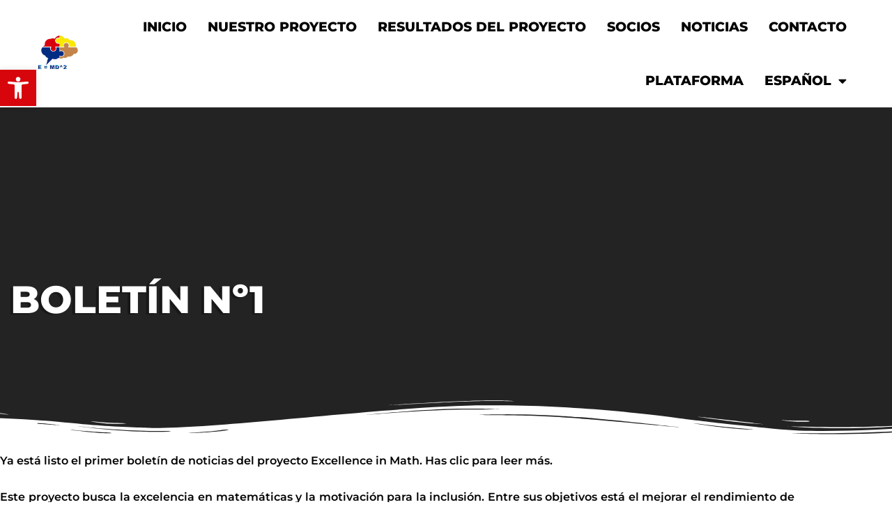

--- FILE ---
content_type: text/css
request_url: https://excellenceinmath.eu/wp-content/uploads/elementor/css/post-13.css?ver=1768480786
body_size: 586
content:
.elementor-kit-13{--e-global-color-primary:#6EC1E4;--e-global-color-secondary:#54595F;--e-global-color-text:#7A7A7A;--e-global-color-accent:#61CE70;--e-global-color-a920b0a:#F8C227;--e-global-color-a9a0036:#052b7f;--e-global-color-493bbae:#D7050C;--e-global-color-199a34a:#C3834C;--e-global-typography-primary-font-family:"Roboto";--e-global-typography-primary-font-weight:600;--e-global-typography-secondary-font-family:"Roboto Slab";--e-global-typography-secondary-font-weight:400;--e-global-typography-text-font-family:"Montserrat";--e-global-typography-text-font-size:16px;--e-global-typography-text-font-weight:600;--e-global-typography-text-font-style:normal;--e-global-typography-text-text-decoration:none;--e-global-typography-accent-font-family:"Roboto";--e-global-typography-accent-font-weight:500;--e-global-typography-97fce0f-font-family:"Montserrat";--e-global-typography-97fce0f-font-size:20px;--e-global-typography-97fce0f-font-weight:800;--e-global-typography-97fce0f-text-transform:uppercase;--e-global-typography-97fce0f-text-decoration:none;--e-global-typography-b997a3e-font-family:"Montserrat";--e-global-typography-b997a3e-font-size:55px;--e-global-typography-b997a3e-font-weight:800;--e-global-typography-b997a3e-text-transform:uppercase;--e-global-typography-b997a3e-line-height:1em;--e-global-typography-5a477e9-font-family:"Montserrat";--e-global-typography-5a477e9-font-size:35px;--e-global-typography-5a477e9-font-weight:700;--e-global-typography-5a477e9-text-transform:uppercase;--e-global-typography-fb5641a-font-family:"Montserrat";--e-global-typography-fb5641a-font-size:25px;--e-global-typography-fb5641a-font-weight:700;--e-global-typography-fb5641a-text-transform:uppercase;--e-global-typography-fb5641a-line-height:1.3em;}.elementor-kit-13 e-page-transition{background-color:#FFBC7D;}.elementor-section.elementor-section-boxed > .elementor-container{max-width:1140px;}.e-con{--container-max-width:1140px;}.elementor-widget:not(:last-child){margin-block-end:20px;}.elementor-element{--widgets-spacing:20px 20px;--widgets-spacing-row:20px;--widgets-spacing-column:20px;}{}h1.entry-title{display:var(--page-title-display);}@media(max-width:1024px){.elementor-section.elementor-section-boxed > .elementor-container{max-width:1024px;}.e-con{--container-max-width:1024px;}}@media(max-width:767px){.elementor-section.elementor-section-boxed > .elementor-container{max-width:767px;}.e-con{--container-max-width:767px;}}/* Start custom CSS */a{
  text-decoration-line: none !important;
}/* End custom CSS */

--- FILE ---
content_type: text/css
request_url: https://excellenceinmath.eu/wp-content/uploads/elementor/css/post-777.css?ver=1768481353
body_size: 1626
content:
.elementor-777 .elementor-element.elementor-element-aeb4f69 > .elementor-container > .elementor-column > .elementor-widget-wrap{align-content:center;align-items:center;}.elementor-777 .elementor-element.elementor-element-aeb4f69:not(.elementor-motion-effects-element-type-background), .elementor-777 .elementor-element.elementor-element-aeb4f69 > .elementor-motion-effects-container > .elementor-motion-effects-layer{background-color:#ffffff;}.elementor-777 .elementor-element.elementor-element-aeb4f69 > .elementor-container{min-height:80px;}.elementor-777 .elementor-element.elementor-element-aeb4f69{transition:background 0.3s, border 0.3s, border-radius 0.3s, box-shadow 0.3s;padding:0px 0px 0px 0px;}.elementor-777 .elementor-element.elementor-element-aeb4f69 > .elementor-background-overlay{transition:background 0.3s, border-radius 0.3s, opacity 0.3s;}.elementor-777 .elementor-element.elementor-element-91f7f3d > .elementor-element-populated{margin:5px 5px 5px 50px;--e-column-margin-right:5px;--e-column-margin-left:50px;padding:0px 0px 0px 0px;}.elementor-widget-image .widget-image-caption{color:var( --e-global-color-text );font-family:var( --e-global-typography-text-font-family ), Sans-serif;font-size:var( --e-global-typography-text-font-size );font-weight:var( --e-global-typography-text-font-weight );font-style:var( --e-global-typography-text-font-style );text-decoration:var( --e-global-typography-text-text-decoration );line-height:var( --e-global-typography-text-line-height );}.elementor-777 .elementor-element.elementor-element-261d963{text-align:start;}.elementor-777 .elementor-element.elementor-element-261d963 img{width:70px;}.elementor-777 .elementor-element.elementor-element-b7b7060 > .elementor-element-populated{margin:0px 0px 0px 0px;--e-column-margin-right:0px;--e-column-margin-left:0px;padding:0px 0px 0px 0px;}.elementor-widget-nav-menu .elementor-nav-menu .elementor-item{font-family:var( --e-global-typography-primary-font-family ), Sans-serif;font-weight:var( --e-global-typography-primary-font-weight );}.elementor-widget-nav-menu .elementor-nav-menu--main .elementor-item{color:var( --e-global-color-text );fill:var( --e-global-color-text );}.elementor-widget-nav-menu .elementor-nav-menu--main .elementor-item:hover,
					.elementor-widget-nav-menu .elementor-nav-menu--main .elementor-item.elementor-item-active,
					.elementor-widget-nav-menu .elementor-nav-menu--main .elementor-item.highlighted,
					.elementor-widget-nav-menu .elementor-nav-menu--main .elementor-item:focus{color:var( --e-global-color-accent );fill:var( --e-global-color-accent );}.elementor-widget-nav-menu .elementor-nav-menu--main:not(.e--pointer-framed) .elementor-item:before,
					.elementor-widget-nav-menu .elementor-nav-menu--main:not(.e--pointer-framed) .elementor-item:after{background-color:var( --e-global-color-accent );}.elementor-widget-nav-menu .e--pointer-framed .elementor-item:before,
					.elementor-widget-nav-menu .e--pointer-framed .elementor-item:after{border-color:var( --e-global-color-accent );}.elementor-widget-nav-menu{--e-nav-menu-divider-color:var( --e-global-color-text );}.elementor-widget-nav-menu .elementor-nav-menu--dropdown .elementor-item, .elementor-widget-nav-menu .elementor-nav-menu--dropdown  .elementor-sub-item{font-family:var( --e-global-typography-accent-font-family ), Sans-serif;font-weight:var( --e-global-typography-accent-font-weight );}.elementor-777 .elementor-element.elementor-element-b6097e4 > .elementor-widget-container{margin:0px 50px 0px 0px;padding:0px 0px 0px 0px;}.elementor-777 .elementor-element.elementor-element-b6097e4{z-index:50;--e-nav-menu-horizontal-menu-item-margin:calc( 0px / 2 );--nav-menu-icon-size:30px;}.elementor-777 .elementor-element.elementor-element-b6097e4 .elementor-menu-toggle{margin-left:auto;background-color:rgba(0,0,0,0);border-width:0px;border-radius:0px;}.elementor-777 .elementor-element.elementor-element-b6097e4 .elementor-nav-menu .elementor-item{font-family:"Montserrat", Sans-serif;font-size:19px;font-weight:800;text-transform:uppercase;line-height:2.2em;}.elementor-777 .elementor-element.elementor-element-b6097e4 .elementor-nav-menu--main .elementor-item{color:#000000;fill:#000000;padding-left:15px;padding-right:15px;padding-top:18px;padding-bottom:18px;}.elementor-777 .elementor-element.elementor-element-b6097e4 .elementor-nav-menu--main .elementor-item:hover,
					.elementor-777 .elementor-element.elementor-element-b6097e4 .elementor-nav-menu--main .elementor-item.elementor-item-active,
					.elementor-777 .elementor-element.elementor-element-b6097e4 .elementor-nav-menu--main .elementor-item.highlighted,
					.elementor-777 .elementor-element.elementor-element-b6097e4 .elementor-nav-menu--main .elementor-item:focus{color:#fff;}.elementor-777 .elementor-element.elementor-element-b6097e4 .elementor-nav-menu--main:not(.e--pointer-framed) .elementor-item:before,
					.elementor-777 .elementor-element.elementor-element-b6097e4 .elementor-nav-menu--main:not(.e--pointer-framed) .elementor-item:after{background-color:var( --e-global-color-493bbae );}.elementor-777 .elementor-element.elementor-element-b6097e4 .e--pointer-framed .elementor-item:before,
					.elementor-777 .elementor-element.elementor-element-b6097e4 .e--pointer-framed .elementor-item:after{border-color:var( --e-global-color-493bbae );}.elementor-777 .elementor-element.elementor-element-b6097e4 .elementor-nav-menu--main .elementor-item.elementor-item-active{color:var( --e-global-color-493bbae );}.elementor-777 .elementor-element.elementor-element-b6097e4 .elementor-nav-menu--main:not(.e--pointer-framed) .elementor-item.elementor-item-active:before,
					.elementor-777 .elementor-element.elementor-element-b6097e4 .elementor-nav-menu--main:not(.e--pointer-framed) .elementor-item.elementor-item-active:after{background-color:#FFFFFF;}.elementor-777 .elementor-element.elementor-element-b6097e4 .e--pointer-framed .elementor-item.elementor-item-active:before,
					.elementor-777 .elementor-element.elementor-element-b6097e4 .e--pointer-framed .elementor-item.elementor-item-active:after{border-color:#FFFFFF;}.elementor-777 .elementor-element.elementor-element-b6097e4 .elementor-nav-menu--main:not(.elementor-nav-menu--layout-horizontal) .elementor-nav-menu > li:not(:last-child){margin-bottom:0px;}.elementor-777 .elementor-element.elementor-element-b6097e4 .elementor-nav-menu--dropdown a, .elementor-777 .elementor-element.elementor-element-b6097e4 .elementor-menu-toggle{color:var( --e-global-color-astglobalcolor8 );fill:var( --e-global-color-astglobalcolor8 );}.elementor-777 .elementor-element.elementor-element-b6097e4 .elementor-nav-menu--dropdown{background-color:#FFFFFF;border-style:solid;border-width:0px 2px 2px 2px;border-color:var( --e-global-color-493bbae );border-radius:0px 0px 0px 0px;}.elementor-777 .elementor-element.elementor-element-b6097e4 .elementor-nav-menu--dropdown a:hover,
					.elementor-777 .elementor-element.elementor-element-b6097e4 .elementor-nav-menu--dropdown a:focus,
					.elementor-777 .elementor-element.elementor-element-b6097e4 .elementor-nav-menu--dropdown a.elementor-item-active,
					.elementor-777 .elementor-element.elementor-element-b6097e4 .elementor-nav-menu--dropdown a.highlighted,
					.elementor-777 .elementor-element.elementor-element-b6097e4 .elementor-menu-toggle:hover,
					.elementor-777 .elementor-element.elementor-element-b6097e4 .elementor-menu-toggle:focus{color:var( --e-global-color-astglobalcolor5 );}.elementor-777 .elementor-element.elementor-element-b6097e4 .elementor-nav-menu--dropdown a:hover,
					.elementor-777 .elementor-element.elementor-element-b6097e4 .elementor-nav-menu--dropdown a:focus,
					.elementor-777 .elementor-element.elementor-element-b6097e4 .elementor-nav-menu--dropdown a.elementor-item-active,
					.elementor-777 .elementor-element.elementor-element-b6097e4 .elementor-nav-menu--dropdown a.highlighted{background-color:var( --e-global-color-493bbae );}.elementor-777 .elementor-element.elementor-element-b6097e4 .elementor-nav-menu--dropdown a.elementor-item-active{color:var( --e-global-color-493bbae );background-color:#FFFFFF;}.elementor-777 .elementor-element.elementor-element-b6097e4 .elementor-nav-menu--dropdown .elementor-item, .elementor-777 .elementor-element.elementor-element-b6097e4 .elementor-nav-menu--dropdown  .elementor-sub-item{font-family:"Montserrat", Sans-serif;font-size:20px;font-weight:800;text-transform:uppercase;}.elementor-777 .elementor-element.elementor-element-b6097e4 .elementor-nav-menu--dropdown li:first-child a{border-top-left-radius:0px;border-top-right-radius:0px;}.elementor-777 .elementor-element.elementor-element-b6097e4 .elementor-nav-menu--dropdown li:last-child a{border-bottom-right-radius:0px;border-bottom-left-radius:0px;}.elementor-777 .elementor-element.elementor-element-b6097e4 div.elementor-menu-toggle{color:var( --e-global-color-493bbae );}.elementor-777 .elementor-element.elementor-element-b6097e4 div.elementor-menu-toggle svg{fill:var( --e-global-color-493bbae );}.elementor-777 .elementor-element.elementor-element-b6097e4 div.elementor-menu-toggle:hover, .elementor-777 .elementor-element.elementor-element-b6097e4 div.elementor-menu-toggle:focus{color:#FFFFFF;}.elementor-777 .elementor-element.elementor-element-b6097e4 div.elementor-menu-toggle:hover svg, .elementor-777 .elementor-element.elementor-element-b6097e4 div.elementor-menu-toggle:focus svg{fill:#FFFFFF;}.elementor-777 .elementor-element.elementor-element-b6097e4 .elementor-menu-toggle:hover, .elementor-777 .elementor-element.elementor-element-b6097e4 .elementor-menu-toggle:focus{background-color:var( --e-global-color-493bbae );}.elementor-theme-builder-content-area{height:400px;}.elementor-location-header:before, .elementor-location-footer:before{content:"";display:table;clear:both;}@media(max-width:1024px){.elementor-777 .elementor-element.elementor-element-aeb4f69 > .elementor-container{min-height:124px;}.elementor-777 .elementor-element.elementor-element-aeb4f69{padding:00px 20px 0px 20px;}.elementor-widget-image .widget-image-caption{font-size:var( --e-global-typography-text-font-size );line-height:var( --e-global-typography-text-line-height );}.elementor-777 .elementor-element.elementor-element-b7b7060 > .elementor-element-populated{padding:0px 0px 0px 70px;}.elementor-777 .elementor-element.elementor-element-b6097e4{--nav-menu-icon-size:45px;}}@media(max-width:767px){.elementor-777 .elementor-element.elementor-element-aeb4f69 > .elementor-container{min-height:80px;}.elementor-777 .elementor-element.elementor-element-aeb4f69{padding:0px 20px 0px 20px;}.elementor-777 .elementor-element.elementor-element-91f7f3d{width:30%;}.elementor-widget-image .widget-image-caption{font-size:var( --e-global-typography-text-font-size );line-height:var( --e-global-typography-text-line-height );}.elementor-777 .elementor-element.elementor-element-261d963{text-align:start;}.elementor-777 .elementor-element.elementor-element-261d963 img{width:80px;}.elementor-777 .elementor-element.elementor-element-b7b7060{width:70%;}.elementor-777 .elementor-element.elementor-element-b6097e4{--nav-menu-icon-size:30px;}}@media(min-width:768px){.elementor-777 .elementor-element.elementor-element-91f7f3d{width:10%;}.elementor-777 .elementor-element.elementor-element-b7b7060{width:90%;}}@media(max-width:1024px) and (min-width:768px){.elementor-777 .elementor-element.elementor-element-91f7f3d{width:50%;}.elementor-777 .elementor-element.elementor-element-b7b7060{width:50%;}}

--- FILE ---
content_type: text/css
request_url: https://excellenceinmath.eu/wp-content/uploads/elementor/css/post-419.css?ver=1768481353
body_size: 1029
content:
.elementor-419 .elementor-element.elementor-element-8ef309b > .elementor-container > .elementor-column > .elementor-widget-wrap{align-content:center;align-items:center;}.elementor-419 .elementor-element.elementor-element-8ef309b:not(.elementor-motion-effects-element-type-background), .elementor-419 .elementor-element.elementor-element-8ef309b > .elementor-motion-effects-container > .elementor-motion-effects-layer{background-color:#f8c227;}.elementor-419 .elementor-element.elementor-element-8ef309b .elementor-background-overlay{filter:brightness( 100% ) contrast( 100% ) saturate( 112% ) blur( 0px ) hue-rotate( 54deg );}.elementor-419 .elementor-element.elementor-element-8ef309b{transition:background 0.3s, border 0.3s, border-radius 0.3s, box-shadow 0.3s;padding:100px 0px 25px 0px;}.elementor-419 .elementor-element.elementor-element-8ef309b > .elementor-background-overlay{transition:background 0.3s, border-radius 0.3s, opacity 0.3s;}.elementor-419 .elementor-element.elementor-element-8ef309b > .elementor-shape-top .elementor-shape-fill{fill:#ffffff;}.elementor-419 .elementor-element.elementor-element-8ef309b > .elementor-shape-top svg{width:calc(166% + 1.3px);height:60px;}.elementor-419 .elementor-element.elementor-element-19759fe8 > .elementor-element-populated{padding:0% 15% 0% 15%;}.elementor-widget-text-editor{font-family:var( --e-global-typography-text-font-family ), Sans-serif;font-size:var( --e-global-typography-text-font-size );font-weight:var( --e-global-typography-text-font-weight );font-style:var( --e-global-typography-text-font-style );text-decoration:var( --e-global-typography-text-text-decoration );line-height:var( --e-global-typography-text-line-height );color:var( --e-global-color-text );}.elementor-widget-text-editor.elementor-drop-cap-view-stacked .elementor-drop-cap{background-color:var( --e-global-color-primary );}.elementor-widget-text-editor.elementor-drop-cap-view-framed .elementor-drop-cap, .elementor-widget-text-editor.elementor-drop-cap-view-default .elementor-drop-cap{color:var( --e-global-color-primary );border-color:var( --e-global-color-primary );}.elementor-419 .elementor-element.elementor-element-5ca53f78{text-align:center;color:var( --e-global-color-astglobalcolor8 );}.elementor-widget-image .widget-image-caption{color:var( --e-global-color-text );font-family:var( --e-global-typography-text-font-family ), Sans-serif;font-size:var( --e-global-typography-text-font-size );font-weight:var( --e-global-typography-text-font-weight );font-style:var( --e-global-typography-text-font-style );text-decoration:var( --e-global-typography-text-text-decoration );line-height:var( --e-global-typography-text-line-height );}.elementor-419 .elementor-element.elementor-element-2981df86 img{width:40%;}.elementor-419 .elementor-element.elementor-element-1f0681de{text-align:center;font-family:var( --e-global-typography-text-font-family ), Sans-serif;font-size:var( --e-global-typography-text-font-size );font-weight:var( --e-global-typography-text-font-weight );font-style:var( --e-global-typography-text-font-style );text-decoration:var( --e-global-typography-text-text-decoration );line-height:var( --e-global-typography-text-line-height );color:var( --e-global-color-astglobalcolor8 );}.elementor-419 .elementor-element.elementor-element-2f9cd9ab{--grid-template-columns:repeat(0, auto);--icon-size:22px;--grid-column-gap:15px;--grid-row-gap:0px;}.elementor-419 .elementor-element.elementor-element-2f9cd9ab .elementor-widget-container{text-align:center;}.elementor-419 .elementor-element.elementor-element-2f9cd9ab .elementor-social-icon{background-color:var( --e-global-color-a9a0036 );--icon-padding:0.3em;}.elementor-419 .elementor-element.elementor-element-2f9cd9ab .elementor-social-icon i{color:var( --e-global-color-astglobalcolor5 );}.elementor-419 .elementor-element.elementor-element-2f9cd9ab .elementor-social-icon svg{fill:var( --e-global-color-astglobalcolor5 );}.elementor-419 .elementor-element.elementor-element-2f9cd9ab .elementor-icon{border-radius:5px 5px 5px 5px;}.elementor-419 .elementor-element.elementor-element-2f9cd9ab .elementor-social-icon:hover{background-color:#1071AB;}.elementor-419 .elementor-element.elementor-element-da15626:not(.elementor-motion-effects-element-type-background), .elementor-419 .elementor-element.elementor-element-da15626 > .elementor-motion-effects-container > .elementor-motion-effects-layer{background-color:var( --e-global-color-a9a0036 );}.elementor-419 .elementor-element.elementor-element-da15626{transition:background 0.3s, border 0.3s, border-radius 0.3s, box-shadow 0.3s;}.elementor-419 .elementor-element.elementor-element-da15626 > .elementor-background-overlay{transition:background 0.3s, border-radius 0.3s, opacity 0.3s;}.elementor-419 .elementor-element.elementor-element-5b64b02{text-align:center;color:var( --e-global-color-astglobalcolor5 );}.elementor-theme-builder-content-area{height:400px;}.elementor-location-header:before, .elementor-location-footer:before{content:"";display:table;clear:both;}@media(max-width:1024px){.elementor-widget-text-editor{font-size:var( --e-global-typography-text-font-size );line-height:var( --e-global-typography-text-line-height );}.elementor-widget-image .widget-image-caption{font-size:var( --e-global-typography-text-font-size );line-height:var( --e-global-typography-text-line-height );}.elementor-419 .elementor-element.elementor-element-1f0681de{font-size:var( --e-global-typography-text-font-size );line-height:var( --e-global-typography-text-line-height );}}@media(max-width:767px){.elementor-419 .elementor-element.elementor-element-8ef309b > .elementor-shape-top svg{width:calc(231% + 1.3px);}.elementor-widget-text-editor{font-size:var( --e-global-typography-text-font-size );line-height:var( --e-global-typography-text-line-height );}.elementor-widget-image .widget-image-caption{font-size:var( --e-global-typography-text-font-size );line-height:var( --e-global-typography-text-line-height );}.elementor-419 .elementor-element.elementor-element-2981df86 img{width:85%;max-width:85%;}.elementor-419 .elementor-element.elementor-element-1f0681de{font-size:var( --e-global-typography-text-font-size );line-height:var( --e-global-typography-text-line-height );}}

--- FILE ---
content_type: text/css
request_url: https://excellenceinmath.eu/wp-content/uploads/elementor/css/post-980.css?ver=1768480786
body_size: 1186
content:
.elementor-980 .elementor-element.elementor-element-deffd34 > .elementor-container > .elementor-column > .elementor-widget-wrap{align-content:center;align-items:center;}.elementor-980 .elementor-element.elementor-element-deffd34:not(.elementor-motion-effects-element-type-background), .elementor-980 .elementor-element.elementor-element-deffd34 > .elementor-motion-effects-container > .elementor-motion-effects-layer{background-color:#232323;}.elementor-980 .elementor-element.elementor-element-deffd34 > .elementor-background-overlay{background-image:url("https://excellenceinmath.eu/wp-content/uploads/2022/03/blackboard-inscribed-with-scientific-formulas-and-calculations-scaled.jpg");background-position:center center;background-repeat:no-repeat;background-size:cover;opacity:0.15;transition:background 0.3s, border-radius 0.3s, opacity 0.3s;}.elementor-980 .elementor-element.elementor-element-deffd34 > .elementor-container{min-height:400px;}.elementor-980 .elementor-element.elementor-element-deffd34{transition:background 0.3s, border 0.3s, border-radius 0.3s, box-shadow 0.3s;padding:5em 0em 0em 0em;}.elementor-980 .elementor-element.elementor-element-deffd34 > .elementor-shape-bottom .elementor-shape-fill{fill:#ffffff;}.elementor-980 .elementor-element.elementor-element-deffd34 > .elementor-shape-bottom svg{width:calc(170% + 1.3px);height:57px;transform:translateX(-50%) rotateY(180deg);}.elementor-980 .elementor-element.elementor-element-07e6da2 > .elementor-element-populated{margin:0% 10% 0% 0%;--e-column-margin-right:10%;--e-column-margin-left:0%;}.elementor-widget-heading .elementor-heading-title{font-family:var( --e-global-typography-primary-font-family ), Sans-serif;font-weight:var( --e-global-typography-primary-font-weight );color:var( --e-global-color-primary );}.elementor-980 .elementor-element.elementor-element-d18aec1{text-align:start;}.elementor-980 .elementor-element.elementor-element-d18aec1 .elementor-heading-title{font-family:var( --e-global-typography-b997a3e-font-family ), Sans-serif;font-size:var( --e-global-typography-b997a3e-font-size );font-weight:var( --e-global-typography-b997a3e-font-weight );text-transform:var( --e-global-typography-b997a3e-text-transform );line-height:var( --e-global-typography-b997a3e-line-height );text-shadow:-4px 2px 0px rgba(0,0,0,0.3);color:#ffffff;}.elementor-980 .elementor-element.elementor-element-13e762c1:not(.elementor-motion-effects-element-type-background), .elementor-980 .elementor-element.elementor-element-13e762c1 > .elementor-motion-effects-container > .elementor-motion-effects-layer{background-color:#ffffff;}.elementor-980 .elementor-element.elementor-element-13e762c1 > .elementor-background-overlay{opacity:0.2;transition:background 0.3s, border-radius 0.3s, opacity 0.3s;}.elementor-980 .elementor-element.elementor-element-13e762c1{transition:background 0.3s, border 0.3s, border-radius 0.3s, box-shadow 0.3s;padding:20px 0px 20px 0px;}.elementor-980 .elementor-element.elementor-element-1ad28a1f > .elementor-widget-wrap > .elementor-widget:not(.elementor-widget__width-auto):not(.elementor-widget__width-initial):not(:last-child):not(.elementor-absolute){margin-block-end:10px;}.elementor-980 .elementor-element.elementor-element-1ad28a1f > .elementor-element-populated{padding:0px 0px 0px 0px;}.elementor-widget-theme-post-content{color:var( --e-global-color-text );font-family:var( --e-global-typography-text-font-family ), Sans-serif;font-size:var( --e-global-typography-text-font-size );font-weight:var( --e-global-typography-text-font-weight );font-style:var( --e-global-typography-text-font-style );text-decoration:var( --e-global-typography-text-text-decoration );line-height:var( --e-global-typography-text-line-height );}.elementor-980 .elementor-element.elementor-element-69713db0{text-align:justify;color:var( --e-global-color-astglobalcolor8 );}.elementor-widget-theme-post-featured-image .widget-image-caption{color:var( --e-global-color-text );font-family:var( --e-global-typography-text-font-family ), Sans-serif;font-size:var( --e-global-typography-text-font-size );font-weight:var( --e-global-typography-text-font-weight );font-style:var( --e-global-typography-text-font-style );text-decoration:var( --e-global-typography-text-text-decoration );line-height:var( --e-global-typography-text-line-height );}.elementor-980 .elementor-element.elementor-element-571c0072 img{width:55%;border-radius:5px 5px 5px 5px;box-shadow:0px 0px 10px 0px rgba(0,0,0,0.2);}@media(max-width:1024px){.elementor-980 .elementor-element.elementor-element-deffd34 > .elementor-container{min-height:40vh;}.elementor-980 .elementor-element.elementor-element-deffd34{margin-top:0px;margin-bottom:0px;padding:3em 3em 3em 3em;}.elementor-980 .elementor-element.elementor-element-07e6da2 > .elementor-element-populated{padding:0px 0px 0px 0px;}.elementor-980 .elementor-element.elementor-element-d18aec1 > .elementor-widget-container{margin:0px 0px 0px 0px;padding:0px 0px 0px 0px;}.elementor-980 .elementor-element.elementor-element-d18aec1{text-align:start;}.elementor-980 .elementor-element.elementor-element-d18aec1 .elementor-heading-title{font-size:var( --e-global-typography-b997a3e-font-size );line-height:var( --e-global-typography-b997a3e-line-height );}.elementor-980 .elementor-element.elementor-element-13e762c1{padding:3em 2em 0em 2em;}.elementor-widget-theme-post-content{font-size:var( --e-global-typography-text-font-size );line-height:var( --e-global-typography-text-line-height );}.elementor-widget-theme-post-featured-image .widget-image-caption{font-size:var( --e-global-typography-text-font-size );line-height:var( --e-global-typography-text-line-height );}}@media(max-width:767px){.elementor-980 .elementor-element.elementor-element-07e6da2 > .elementor-element-populated{margin:0% 0% 0% 0%;--e-column-margin-right:0%;--e-column-margin-left:0%;}.elementor-980 .elementor-element.elementor-element-d18aec1{text-align:center;}.elementor-980 .elementor-element.elementor-element-d18aec1 .elementor-heading-title{font-size:var( --e-global-typography-b997a3e-font-size );line-height:var( --e-global-typography-b997a3e-line-height );}.elementor-980 .elementor-element.elementor-element-13e762c1{padding:0em 1em 0em 1em;}.elementor-widget-theme-post-content{font-size:var( --e-global-typography-text-font-size );line-height:var( --e-global-typography-text-line-height );}.elementor-widget-theme-post-featured-image .widget-image-caption{font-size:var( --e-global-typography-text-font-size );line-height:var( --e-global-typography-text-line-height );}.elementor-980 .elementor-element.elementor-element-571c0072{text-align:center;}}@media(max-width:1024px) and (min-width:768px){.elementor-980 .elementor-element.elementor-element-07e6da2{width:100%;}}